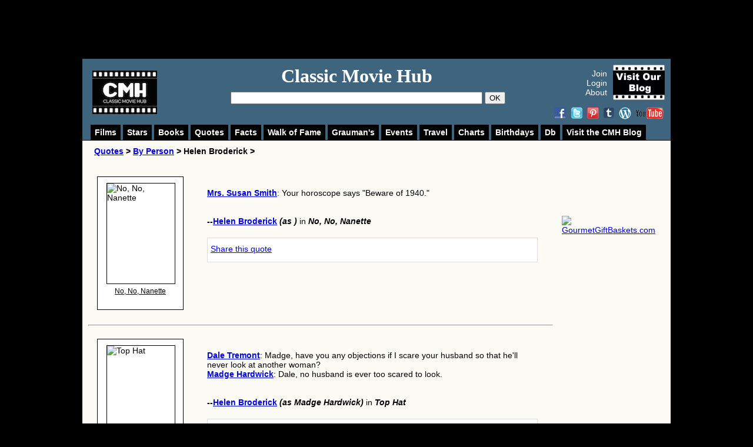

--- FILE ---
content_type: text/html; charset=UTF-8
request_url: https://www.classicmoviehub.com/quotes/star/helen-broderick/page/1/
body_size: 48761
content:






<?xml version="1.0" encoding="utf-8"?>

<!DOCTYPE html PUBLIC "-//W3C//DTD XHTML 1.0 Strict//EN" "http://www.w3.org/TR/xhtml1/DTD/xhtml1-strict.dtd">
<html xmlns:fb="http://ogp.me/ns/fb#">
  <head>
    
<title>Film Quotes by Helen Broderick (p1) : Classic Movie Hub (CMH)</title>

<script type="text/javascript">var c_url="%2Fquotes%2Fstar%2Fhelen-broderick%2Fpage%2F1%2F", _logged_in=false, enable_json_rating=false, enable_json_blog_rating=false;</script>
<!-- Google tag (gtag.js) -->
<script async src="https://www.googletagmanager.com/gtag/js?id=G-D38N2ZVQTE"></script>
<script>
  window.dataLayer = window.dataLayer || [];
  function gtag(){dataLayer.push(arguments);}
  gtag('js', new Date());

  gtag('config', 'G-D38N2ZVQTE');
</script>

<script type="text/javascript">
//alert("oops");

var deviceType="computer";

  var _gaq = _gaq || [];
  _gaq.push(['_setAccount', 'UA-27358402-1']);
  _gaq.push(['_trackPageview']);

  (function() {
    var ga = document.createElement('script'); ga.type = 'text/javascript'; ga.async = true;
    
   // ga.src = ('https:' == document.location.protocol ? 'https://ssl' : 'http://www') + '.google-analytics.com/ga.js';
   
   ga.src = ('https:' == document.location.protocol ? 'https://' : 'http://') + 'stats.g.doubleclick.net/dc.js';
    
    var s = document.getElementsByTagName('script')[0]; s.parentNode.insertBefore(ga, s);
  })();

</script>




<!-- Facebook Pixel Code -->
<script>
  !function(f,b,e,v,n,t,s)
  {if(f.fbq)return;n=f.fbq=function(){n.callMethod?
  n.callMethod.apply(n,arguments):n.queue.push(arguments)};
  if(!f._fbq)f._fbq=n;n.push=n;n.loaded=!0;n.version='2.0';
  n.queue=[];t=b.createElement(e);t.async=!0;
  t.src=v;s=b.getElementsByTagName(e)[0];
  s.parentNode.insertBefore(t,s)}(window, document,'script',
  'https://connect.facebook.net/en_US/fbevents.js');
  fbq('init', '1923882184600018');
  fbq('track', 'PageView');
</script>
<noscript><img height="1" width="1" style="display:none"
  src="https://www.facebook.com/tr?id=1923882184600018&ev=PageView&noscript=1"
/></noscript>
<!-- End Facebook Pixel Code -->




<base href="https://www.classicmoviehub.com/" />
    <meta http-equiv="content-type" content="text/html;charset=utf-8" />
    
    

<LINK REL="SHORTCUT ICON" HREF="/favicon.png">

<link href="/apple-touch-icon.png" rel="apple-touch-icon" />
<link href="/apple-touch-icon-76x76.png" rel="apple-touch-icon" sizes="76x76" />
<link href="/apple-touch-icon-120x120.png" rel="apple-touch-icon" sizes="120x120" />
<link href="/apple-touch-icon-152x152.png" rel="apple-touch-icon" sizes="152x152" />

<meta name="title" content="Film Quotes by Helen Broderick (p1) : Classic Movie Hub (CMH)"/>

<meta name="keywords" content="Film Quotes by Helen Broderick (p1)"/>

<meta name="description" content="Browse Memorable Film Quotes by Helen Broderick (p1) at Classic Movie Hub (CMH)."/>

<meta property="fb:app_id" content="207851312655126" />
<meta property="fb:admins" content="1082497677" />

<meta property="og:title" content="Film Quotes by Helen Broderick (p1) : Classic Movie Hub (CMH)"/>
    <meta property="og:type" content="article"/>
    <meta property="og:url" content="https://www.classicmoviehub.com/quotes/star/helen-broderick/page/1/"/>
    <meta property="og:image" content="https://www.classicmoviehub.com/images/thumbs/351.jpg"/>
    <meta property="og:site_name" content="Classic Movie Hub - CMH"/>
    <meta property="og:description"
          content="Browse Memorable Film Quotes by Helen Broderick (p1) at Classic Movie Hub (CMH)."/>    
    <link rel="stylesheet" href="https://www.classicmoviehub.com/styles/main.css" />        
    <script type="text/javascript" src="/scripts/prototype.js"></script>
    
	<style type="text/css">
.share_this{float:left;color:blue;text-decoration:underline;cursor:pointer;padding-top:5px}
.share_buttons{float:left;width:250px}
.ajax_share{background:#fff;width:550px;margin-left:0;height:30px;margin-top:20px;border:1px solid #ddd;padding:5px}
.already_shared{float:left;color:#000;text-decoration:none;padding-top:5px}
	</style>		
  
  </head>
    
	

<!--<script type="text/javascript" src="/scripts/lazierLoad.js"></script>-->

<style type="text/css" media="all">body{}</style>
<body > <!--  onload="loadNext()" for slideshow-->
	
	<div id="fb-root"></div>
<script>(function(d, s, id) {
  var js, fjs = d.getElementsByTagName(s)[0];
  if (d.getElementById(id)) return;
  js = d.createElement(s); js.id = id;
  js.src = "//connect.facebook.net/en_US/all.js#xfbml=1";
  fjs.parentNode.insertBefore(js, fjs);
}(document, 'script', 'facebook-jssdk'));</script>

	
	<div style="position:fixed;top:0;left:0;width:100%;min-height:1000px;z-index:0"></div>


<!-- 	<a href=""> -->



<!--removed the below div style AND removed some attributes in the css for shadow container so that leaderboard would not stick to top of page on the BIO AND FILM PAGES-->	

	
	<div style="position:fixed;top:0;left:0;height:100px;width:100%; z-index:3;"></div>
	
	
<!--removed the below div style AND removed some attributes in the css for shadow container so that leaderboard would not stick to top of page on the INDEX PAGE-->	
<!--
	<div style="position:fixed;top:0;left:0;height:100px;width:100%;z-index:4;">
	-->
	
	
	<div style="position:relative;width:975px;margin:5px auto;z-index:6">
	

	<div style="float:left;width:100px;height:90px; margin-left: 40px; margin-right:5px">


<!--	
	<a class="logo_link" href="http://www.classicmoviehub.com/" title="Classic Movie Hub (CMH)" alt="Classic Movie Hub (CMH)">
	
	<img src="/images/logo.jpg" border="0" title="Classic Movie Hub (CMH)" alt="Classic Movie Hub (CMH)" />
	
	</a>
	-->
	</div>
	
	
	<!-- leaderboard ad SEE home_page_ad_backup_mar_9_2015 doc for google ad code-->
	
	<div style="float:left;width:728px;height:90px;">
<!-- this is google ad goes BUT not 100 percent sure that it's mobile friendly version-->


<!-- google adsense ad for 2022 fixed leaderboard-->


<script async src="https://pagead2.googlesyndication.com/pagead/js/adsbygoogle.js?client=ca-pub-4376916892217453"
     crossorigin="anonymous"></script>
<!-- leaderboard_site_2022_fixed -->
<ins class="adsbygoogle"
     style="display:inline-block;width:728px;height:90px"
     data-ad-client="ca-pub-4376916892217453"
     data-ad-slot="9826275202"></ins>
<script>
     (adsbygoogle = window.adsbygoogle || []).push({});
</script>










<!--

<a href="https://gagecountyhistory.org/gage-county-classic-film-institute">
<img src="/images/promotions/Gage_County_Robert_Taylor_film_event_Aug 20-22.jpg" class="floatable_img" >
</a>


<a href="https://www.penguinrandomhouse.com/books/564213/fay-wray-and-robert-riskin-by-victoria-riskin/9781524747282/?ref=PRHBE9D5337AD&aid=36953&linkid=PRHBE9D5337AD">
<img src="/images/promotions/Riskin_FayWray_728x90v2.gif" class="floatable_img" >
</a>

-->

<!-- sovrn unit here-->

<!--
<script type="text/javascript" src="//ap.lijit.com/www/delivery/fpi.js?z=367724&u=classicmoviehub&width=728&height=90"></script>

-->

<!--end unit -->


<!-- this is end of where google ad goes-->




</div><!--ends ad div-->

<div class="clear"></div>
	</div>
	</div>
	
<!--	</a> -->
	
  <!-- <a href="" style="position:absolute;top:0; left:0;width:100%;min-height:1000px;display:block;"></a> -->
  
  	<div id="shadow_container">  
		<div id="container">
	
						<div id="logo">
			
						
			<div style="margin-top:10px;margin-left:12px" >
			
			



<div style="float:left;width:133px;height:90px; margin-left: 5px; margin-right:0px; margin-top: 10px;">
	
	<a class="logo_link" href="https://www.classicmoviehub.com/" title="Classic Movie Hub (CMH)" alt="Classic Movie Hub (CMH)">
	
	<img src="/images/Classic_Movie_Hub_FilmStrip_Bold-110.png" border="0" title="Classic Movie Hub (CMH)" alt="Classic Movie Hub (CMH)" />
	
	</a></div>
	


<!-- 

<div class="alignleft">  
<iframe src="https://rcm-na.amazon-adsystem.com/e/cm?t=classicmovi04-20&o=1&p=20&l=ur1&category=music&banner=0VB7CHQ6P5VWBG2VC6G2&f=ifr&linkID=DNGQ36LN3COVALFP" width="120" height="90" scrolling="no" border="0" marginwidth="0" style="border:none;max-width:800px;max-height:600px;" frameborder="0"></iframe>


</div>


-->


</div>






			

</div>	
			<!-- --closes header-->
						
						<div id="header">
				
			<div id="title_area">
			
						
			<h2 class="site_name"><a href="https://www.classicmoviehub.com/" style="text-decoration:none;color:#ffffff">Classic Movie Hub</a></h2>			
			<!--
<span class="motto white">Your Ticket to Everything Classic</span>
-->
<!-- was Your Classic Movie Community -->

			
					<div class="search_bar">
					<form id="search" name="frm" action="search.php" method="get">	
		<input type="text" name="q" id="q" AUTOCOMPLETE="off" value=""
					
					onclick=" if(this.value=='Find Classic Movies, Actors, Directors and More') this.value=''" onblur="if(this.value=='') this.value='Find Classic Movies, Actors, Directors and More'" />
					
					<button type="submit" name="submit" id="submit" >OK</button>
					<div class="clear"></div>
					<div id="div_auto" style="display:none"></div>
					</form>
					
				</div> <!--closes search_bar div-->
			
				
			</div> <!--closes title area-->
			
			
			
			<div id="sign_in_area">
			
			
			<div style="float:right">
	
	<!--		
		<a href="https://www.classicmoviehub.com/blog/"><img src="/CMHBlog2shadow.jpg" border="0" title="Classic Movie Hub Blog" alt="Classic Movie Hub Blog" width="120" height="60" /></a>
	
	-->
	
	
		<a href="https://www.classicmoviehub.com/blog/"><img src="https://www.classicmoviehub.com/images/Visit_Our_Blog_88x60px.jpg" border="0" title="Visit Classic Movie Hub Blog" alt="Visit Classic Movie Hub Blog" width="88" height="60" /></a>
		
		
	
	
			</div>	

			
			
			<div style="float:right" id="ajax_login_out" style="margin-top:5px"></div>
			 
						
			
			
			
			</div>  <!--closes sign in area-->
			
			
			
			
			
			<div class="smm_logos">
			
			<a href="https://www.facebook.com/pages/Classic-Movie-Hub/196277333745518#!/pages/Classic-Movie-Hub/196277333745518?sk=wall" class="fb2"></a>
			
			
			
			
			<a href="https://twitter.com/classicmoviehub" class="twitter2"></a>
			<a href="https://www.pinterest.com/classicmoviehub/" class="pinterest2"></a> 
			<a href="https://classicmoviehub.tumblr.com/" class="tumblr2"></a> 
			
			<a href="https://www.classicmoviehub.com/blog/" class="wordpress2"></a> 
			
			
			
			<a href="https://www.youtube.com/ClassicMovieHub" class="yt2"></a>
			
			
			
			
			</div> <!--closes smm area-->
			
			
			
		
			
			
			
				
			
			
			
			
			</div> <!--closes header-->
			<div class="clear"></div>
			
						<div id="navbar_one" style="display:none">
			
				<div class="button collapsable" id="menu_films">
				<a href="/films/genres"  >Films</a>
				
				<ul style="display:none" id="menu_films_" class="sub_menu">
				<li><a href="/films/genres">By Genres</a></li>
				<li><a href="/films/awards">By Awards</a></li>
				<li><a href="/films/topics">By Topics</a></li>
				<li><a href="/films/decades">By Decades</a></li>
				</ul>
				</div>
				
				<div class="button collapsable" id="menu_people"><a href="/actors"  >Stars</a>
				
				<ul style="display:none" id="menu_people_" class="sub_menu">
				<li><a href="/actors">Actors</a></li>
				<li><a href="/actresses">Actresses</a></li>
				<li><a href="/directors">Directors</a></li>
				<li><a href="/producers">Producers</a></li>
				</ul>
				</div>
				
				<div class="button collapsable" id="menu_books"><a href="/books-and-plays/all">Books</a>
				<ul style="display:none" id="menu_books_" class="sub_menu">
				<li><a href="/books-and-plays/all">All</a></li>
				<li><a href="/books-and-plays/novel">Books</a></li>
				<li><a href="/books-and-plays/short_story">Magazines</a></li>
				<li><a href="/books-and-plays/play">Plays</a></li>
				<li><a href="/books-and-plays/biography">Biographies</a></li>
				<li><a href="/books-and-plays/newspaper">Newspapers</a></li>
				<li><a href="/books-and-plays/other">Other</a></li>
				</ul>
				</div>
				
				<div class="button collapsable" id="menu_quotes"><a href="/quotes/topics">Quotes</a>
				<ul style="display:none" id="menu_quotes_" class="sub_menu">
				<li><a href="/quotes/topics">By Topic</a></li>
				<li><a href="/quotes/stars">By Person</a></li>
				<li><a href="/quotes/films">By Film</a></li>
				</ul>
				</div>
				
				
				<div class="button collapsable" id="menu_facts"><a href="/facts-and-trivia">Facts</a>
				<ul style="display:none" id="menu_facts_" class="sub_menu">
				
				<li><a href="/facts-and-trivia/stars">Facts By Person</a></li>
				<li><a href="/facts-and-trivia/films">Facts By Film</a></li>
				
		<li><a href="/facts-and-trivia/topic/astrological-signs/">Astrological Signs</a></li>	
		
		<li><a href="/facts-and-trivia/topic/birth-locations/">Birth Locations</a></li>	
		

		
		<li><a href="/facts-and-trivia/topic/death-locations">Death Locations</a></li>	
		
		
			
			
		<li><a href="/facts-and-trivia/topic/knighthood/">Knights & Dames</a></li>		
				
				<li><a href="/facts-and-trivia/topic/military/">Military Service</a></li>		
		<li><a href="/facts-and-trivia/topic/national-film-registry/">National Film Registry</a></li>	
		
		<li><a href="/facts-and-trivia/topic/radio-hall-of-fame/">Radio Hall of Fame</a></li>	
		
		<li><a href="/facts-and-trivia/topic/american-television-hall-of-fame/">TV Hall of Fame</a></li>	
		
				
		<li><a href="/facts-and-trivia/topics">More Topics</a></li>
		
				</ul>
				</div>
				
				
				
				
				<div class="button collapsable" id="menu_wof"><a href="/walk-of-fame/all">Walk of Fame</a>
				<ul style="display:none" id="menu_wof_" class="sub_menu">
				<li><a href="/walk-of-fame/all">All</a></li>
				<li><a href="/walk-of-fame/hollywood-blvd">Hollywood Blvd.</a></li>
				<li><a href="/walk-of-fame/vine-street">Vine St.</a></li>
				</ul>
				</div>
	
	
	<!--			
				<div class="button collapsable" id="menu_threads"><a href="/discussions/">Discussions</a>
				
				</div>
	-->
	
				
				
				<div class="button collapsable" id="menu_graumans"><a href="/graumans-chinese-theater/all/ceremony-date/page/1/">Grauman's</a>
				<ul style="display:none" id="menu_graumans_" class="sub_menu">
				<li><a href="/graumans-chinese-theater/all/ceremony-date/page/1/">All</a></li>
				<li><a href="/graumans-chinese-theater/actors/last-name/all/page/1/">Actors</a></li>
				<li><a href="/graumans-chinese-theater/actresses/last-name/all/page/1/">Actresses</a></li>
				<li><a href="/graumans-chinese-theater/directors/last-name/all/page/1/">Directors</a></li>
				<li><a href="/graumans-chinese-theater/producers/last-name/all/page/1/">Producers</a></li>
				</ul>
				</div>
				
				<div class="button collapsable" id="menu_events"><a href="/events">Events</a>
				<ul style="display:none" id="menu_events_" class="sub_menu">
				<li><a href="/events">All</a></li>
				
				<li><a href="/events/category/blogathons">Blogathons</a></li>
				
				<li><a href="/events/category/film-festivals">Film Festivals</a></li>
				
				<li><a href="/events/category/movies">Movies &amp; Screenings</a></li>
				
				<li><a href="/events/venue/fathom-events/page/1/">TCM/Fathom Events Movies</a></li>
				
				<li><a href="/events/category/tcm-party">TCM Party</a></li>
				
				<li><a href="/events/category/tours">Tours</a></li>
				
				<li><a href="/events/category/other">Other</a></li>
				</ul>
				</div>
				
				
				
				
					<div class="button collapsable" id="menu_travel"><a href="/travel-sites/all">Travel</a>
				<ul style="display:none" id="menu_travel_" class="sub_menu">
				<li><a href="/travel-sites/all">All</a></li>
				<li><a href="/travel-sites/home">Homes</a></li>
				<li><a href="/travel-sites/museum">Museums</a></li>
				<li><a href="/travel-sites/statue">Statues</a></li>
				<li><a href="/travel-sites/site">Sites</a></li>
				<li><a href="/travel-sites/studio">Studios</a></li>
				<li><a href="/travel-sites/other">Other</a></li>
				</ul>
				</div>
				
				
				
				
				
				
				
				
				<!--<ul style="display:none" id="menu_lists_" class="sub_menu">
				
				<div class="button collapsable" id="menu_lists"><a href="/tcm-schedule/">TCM</a>
				
				<li><a href="https://www.classicmoviehub.com/blog/category/contests-giveaways/">Contests &amp; Giveaways</a></li>
				
				<li><a href="/user/my/">Create Your Profile</a></li>
				
				<li><a href="https://www.classicmoviehub.com/events/">Events Calendar</a></li>
				<li><a href="https://www.classicmoviehub.com/events/submit-new-event">Events: Add Event</a></li>
				
				<li><a href="/lists">Lists: All</a></li>
				
				<li><a href="/lists/create-new-list">Lists: Create a List</a></li>
				<li><a href="/lists/my">Lists: My Lists</a></li>
				
				
				
				<li><a href="/charts">Fan Charts</a></li>
				
				<li><a href="/news/">News</a></li>
				<li><a href="/offers_and_promotions.php">Offers and Promotions</a></li>
				
				<li><a href="/films/genre/comedy/alpha/a/page/1/">Rate Films</a></li>
				<li><a href="/blog-hub">Rate Blog Posts</a></li>
				<li><a href="/lists">Search Birthday Database</a></li>
				<li><a href="/tcm-schedule">TCM Schedule</a></li>
				</ul>
				
				
				</div>-->
				
				
<!--				
				<div class="button collapsable" id="menu_bloghub"><a href="/blog-hub">BlogHub</a>
				<ul style="display:none" id="menu_bloghub_" class="sub_menu">
				
				<li><a href="/blog-hub">Browse Blog Posts</a></li>
				<li><a href="/blog-hub/submit">Submit Blog</a></li>
				<li><a href="/blog-hub/badges">Get a Badge!</a></li>
				</ul>
				</div>
-->				
			
			<div class="button collapsable" id="menu_charts"><a href="/charts">Charts</a>
				<ul style="display:none" id="menu_charts_" class="sub_menu">
				
				<li><a href="/charts">All Charts</a></li>
				
				<li><a href="/chart/best-all-time-classic-movies">Top 100 All Time Movies</a></li>
				
				
				<li><a href="/chart/genre/comedy">Top 100 Movies by Genre</a></li>
				<li><a href="/chart/decade/1920">Top 100 Movies by Decade</a></li>
				<li><a href="/chart/topic/animals">Top Movies by Topic</a></li>
				
				</ul>
				</div>	
				
				<div class="button collapsable" id="menu_birthdays"><a  id="nav_bar_birthdays" href="/database/today" >Birthdays</a>
				</div>
			
			<div class="button collapsable" id="menu_database"><a href="/database">Db</a>
				<ul style="display:none" id="menu_database_" class="sub_menu">
				<li><a href="/database/births/month">Birth Dates</a></li>
				<li><a href="/database/deaths/month">Death Dates</a></li>
				</ul>
				</div>	
				
				
				
				
				
				<div class="button collapsable" id="menu_blog"><a href="/blog">Visit the CMH Blog</a>
				
				</div>
				
				
				
						
			</div> 
			
			<script type="text/javascript">
			if(deviceType=="computer")
			$("navbar_one").show()
			//alert("here");
			//create  a new date object
			var global_js_months = {"Jan":"january", "Feb":"february", "Mar":"march", "Apr":"april", "May":"may", "Jun":"june", "Jul":"july", "Aug":"august", "Sep":"september", "Oct":"october", "Nov":"november", "Dec":"december"};
			
			var global_js_months_index = ["january", "february", "march", "april", "may", "june", "july", "august", "september", "october", "november", "december"];
			
			var today=new Date().toString().split(" ");		
			
			var today_=new Date();
			
			
			var current_month=today_.getMonth();
			var current_date= today_.getDate();
			
			//console.log(today);
			
			var today_date=today[2].replace(/^0/g, '');
			$("nav_bar_birthdays").href="/database/births/month/"+global_js_months_index[current_month]+"-"+current_date;
			
			$$("div.collapsable").each(function(k)
			{
			
			k.observe("mouseover", function(e)
			{
			$(k.id+"_").show();
			//k.addClassName("hovered");
			
			var link_k=k.down('a', 0);
			link_k.addClassName("hovered");
			});
			
			k.observe("mouseout", function(e)
			{
			//$(k.id+"_").show();
			$$("ul.sub_menu").each(function(l){l.hide()});
			
			var link_k=k.down('a', 0);
			link_k.removeClassName("hovered");
			});
			
			});
			
			$$("div.menu_trigger").each(function(k)
			{
			k.observe("click",function(){
			$("navbar_one").toggle()
			});
			});
			</script>			<!--<div class="clear"></div>	-->
			
								
			<div id="main">
			
							
				<!--<div id="main_area">
				-->
				
				<div id="main_area_new_right_col">
				
				
							

<!-- WHY DOES BREADCRUMB GO AFTER THE GET SECTION in the main section, shouldn't it go before??? -->
<div id="breadcrumb_right_col"><a href="/quotes">Quotes</a> &gt; <a href="/quotes/stars">By Person</a> &gt; Helen Broderick &gt;
				
								
<!--					

<div id="breadcrumb_right">
<ul class="breadcrumb_filters"><li><a href="/quotes/topics/">By Topic</a></li><li>By Stars</li><li><a href="/quotes/films/">By Film</a></li></ul>
<input type="hidden" id="url_current_for_sorting" value="/quotes/stars">

<br/></div><div id="breadcrumb_right_sorters"><ul  class="breadcrumb_filters">
<li>
By First Name

<select class="segmenter" id="_164_"><option value="%2Ffirst-name%2Fall%2F" class="all"  selected="selected">All</option><option value="%2Ffirst-name%2Fa%2F" class="a">A</option><option value="%2Ffirst-name%2Fb%2F" class="b">B</option><option value="%2Ffirst-name%2Fc%2F" class="c">C</option><option value="%2Ffirst-name%2Fd%2F" class="d">D</option><option value="%2Ffirst-name%2Fe%2F" class="e">E</option><option value="%2Ffirst-name%2Ff%2F" class="f">F</option><option value="%2Ffirst-name%2Fg%2F" class="g">G</option><option value="%2Ffirst-name%2Fh%2F" class="h">H</option><option value="%2Ffirst-name%2Fi%2F" class="i">I</option><option value="%2Ffirst-name%2Fj%2F" class="j">J</option><option value="%2Ffirst-name%2Fk%2F" class="k">K</option><option value="%2Ffirst-name%2Fl%2F" class="l">L</option><option value="%2Ffirst-name%2Fm%2F" class="m">M</option><option value="%2Ffirst-name%2Fn%2F" class="n">N</option><option value="%2Ffirst-name%2Fo%2F" class="o">O</option><option value="%2Ffirst-name%2Fp%2F" class="p">P</option><option value="%2Ffirst-name%2Fq%2F" class="q">Q</option><option value="%2Ffirst-name%2Fr%2F" class="r">R</option><option value="%2Ffirst-name%2Fs%2F" class="s">S</option><option value="%2Ffirst-name%2Ft%2F" class="t">T</option><option value="%2Ffirst-name%2Fu%2F" class="u">U</option><option value="%2Ffirst-name%2Fv%2F" class="v">V</option><option value="%2Ffirst-name%2Fw%2F" class="w">W</option><option value="%2Ffirst-name%2Fx%2F" class="x">X</option><option value="%2Ffirst-name%2Fy%2F" class="y">Y</option><option value="%2Ffirst-name%2Fz%2F" class="z">Z</option></select>
</li>
<li>
By Last Name
<select class="segmenter" id="_638_"><option value="%2Flast-name%2Fall%2F" class="all"  selected="selected">All</option><option selected="selected" value="%2Flast-name%2Fa%2F">A</option><option value="%2Flast-name%2Fb%2F" class="b">B</option><option value="%2Flast-name%2Fc%2F" class="c">C</option><option value="%2Flast-name%2Fd%2F" class="d">D</option><option value="%2Flast-name%2Fe%2F" class="e">E</option><option value="%2Flast-name%2Ff%2F" class="f">F</option><option value="%2Flast-name%2Fg%2F" class="g">G</option><option value="%2Flast-name%2Fh%2F" class="h">H</option><option value="%2Flast-name%2Fi%2F" class="i">I</option><option value="%2Flast-name%2Fj%2F" class="j">J</option><option value="%2Flast-name%2Fk%2F" class="k">K</option><option value="%2Flast-name%2Fl%2F" class="l">L</option><option value="%2Flast-name%2Fm%2F" class="m">M</option><option value="%2Flast-name%2Fn%2F" class="n">N</option><option value="%2Flast-name%2Fo%2F" class="o">O</option><option value="%2Flast-name%2Fp%2F" class="p">P</option><option value="%2Flast-name%2Fq%2F" class="q">Q</option><option value="%2Flast-name%2Fr%2F" class="r">R</option><option value="%2Flast-name%2Fs%2F" class="s">S</option><option value="%2Flast-name%2Ft%2F" class="t">T</option><option value="%2Flast-name%2Fu%2F" class="u">U</option><option value="%2Flast-name%2Fv%2F" class="v">V</option><option value="%2Flast-name%2Fw%2F" class="w">W</option><option value="%2Flast-name%2Fx%2F" class="x">X</option><option value="%2Flast-name%2Fy%2F" class="y">Y</option><option value="%2Flast-name%2Fz%2F" class="z">Z</option></select>
</li>
</ul>
</div></div>
					
-->	
	
			</div>  <!--closed breadcrumb-->
				<!--<div class="clear"> </div> closed breadcrumb-->
				
			<br />
			<br />
				<p></p>
			
			<div class="quote_wrapper" id="__44871"><div class="thumb" commonality="44871" > 
				
						<img src="http://img-assets.classicmoviehub.com/images/films/28797.jpg" border="0" title="No, No, Nanette" width="115"  alt="No, No, Nanette" class="bio_picture 44871" align="left" id="th_0"/>
						
						<div class="stats 44871" id="stats_0" style="display:none"><br/><br/>Year: 1940<br/><br>Director: Herbert Wilcox</div>
						
						<h4><a href="/film/no-no-nanette-1940">No, No, Nanette</a></h4>
						</div>
						<div style="float:left;width:535px;margin:10px 20px;padding:20px">

<b><a href="bio.php?person_id=351">Mrs. Susan Smith</a></b>:
Your horoscope says &#x22;Beware of 1940.&#x22;
<br />


<br/> <br/><b>--<a href="bio/helen-broderick">Helen Broderick</a> <i>(as )</i></b> in <b><i>No, No, Nanette</i></b><div class="clear"></div><div class="ajax_share">
						
						<div class="share_this" for="44871" query="title=Quote+from+Helen+Broderick&images=http%3A%2F%2Fimg-assets.classicmoviehub.com%2Fimages%2Ffilms%2F28797.jpg&current_url=http%3A%2F%2Fwww.classicmoviehub.com%2Fquotes%2Fstar%2Fhelen-broderick%2Fpage%2F1%2F&summary=%0A%0AMrs.+Susan+Smith%3A%0AYour+horoscope+says+%26%23x22%3BBeware+of+1940.%26%23x22%3B%0A%0A%0A%0A&pinterest_description=Film+Quotes+by+Helen+Broderick+%28p1%29+%3A++%0A%0AMrs.+Susan+Smith%3A%0AYour+horoscope+says+%26%23x22%3BBeware+of+1940.%26%23x22%3B%0A%0A%0A%0A+...">Share this quote </div>
						<div class="share_buttons" id="share_this_44871" style="display:none"></div>
						
						</div></div><div class="clear"></div></div>
						
						
						
						<hr class="thick_separator padded_content" />
						<div class="quote_wrapper" id="__10920"><div class="thumb" commonality="10920" > 
				
						<img src="http://img-assets.classicmoviehub.com/images/films/34.jpg" border="0" title="Top Hat" width="115"  alt="Top Hat" class="bio_picture 10920" align="left" id="th_1"/>
						
						<div class="stats 10920" id="stats_1" style="display:none"><br/><br/>Year: 1935<br/><br>Director: Mark Sandrich</div>
						
						<h4><a href="/film/top-hat-1935">Top Hat</a></h4>
						</div>
						<div style="float:left;width:535px;margin:10px 20px;padding:20px">
<b><a href="bio.php?person_id=16">Dale Tremont</a></b>:
Madge, have you any objections if I scare your husband so that he&#x27;ll never look at another woman? 
<br />

<b><a href="bio.php?person_id=351">Madge Hardwick</a></b>:
Dale, no husband is ever too scared to look.
<br />


<br/> <br/><b>--<a href="bio/helen-broderick">Helen Broderick</a> <i>(as Madge Hardwick)</i></b> in <b><i>Top Hat</i></b><div class="clear"></div><div class="ajax_share">
						
						<div class="share_this" for="10920" query="title=Quote+from+Helen+Broderick&images=http%3A%2F%2Fimg-assets.classicmoviehub.com%2Fimages%2Ffilms%2F34.jpg&current_url=http%3A%2F%2Fwww.classicmoviehub.com%2Fquotes%2Fstar%2Fhelen-broderick%2Fpage%2F1%2F&summary=%0D%0ADale+Tremont%3A%0D%0AMadge%2C+have+you+any+objections+if+I+scare+your+husband+so+that+he%26%23x27%3Bll+never+look+at+another+woman%3F+%0D%0A%0D%0A%0D%0AMadge+Hardwick%3A%0D%0ADale%2C+no+husband+is+ever+too+scared+to+look.%0D%0A%0D%0A%0D%0A%0D%0A&pinterest_description=Film+Quotes+by+Helen+Broderick+%28p1%29+%3A++%0D%0ADale+Tremont%3A%0D%0AMadge%2C+have+you+any+objections+if+I+scare+your+husband+so+that+he%26%23x27%3Bll+never+look+at+another+woman%3F+%0D%0A%0D%0A%0D%0AMadge+Hardwick%3A%0D%0ADale%2C+no+husband+is+ever+too+scared+to+look.%0D%0A%0D%0A%0D%0A%0D%0A+...">Share this quote </div>
						<div class="share_buttons" id="share_this_10920" style="display:none"></div>
						
						</div></div><div class="clear"></div></div>
						
						
						
						<hr class="thick_separator padded_content" />
						<div class="quote_wrapper" id="__10932"><div class="thumb" commonality="10932" > 
				
						<img src="http://img-assets.classicmoviehub.com/images/films/35.jpg" border="0" title="Swing Time" width="115"  alt="Swing Time" class="bio_picture 10932" align="left" id="th_2"/>
						
						<div class="stats 10932" id="stats_2" style="display:none"><br/><br/>Year: 1936<br/><br>Director: George Stevens</div>
						
						<h4><a href="/film/swing-time-1936">Swing Time</a></h4>
						</div>
						<div style="float:left;width:535px;margin:10px 20px;padding:20px">
<b><a href="bio.php?person_id=351">Mabel Anderson</a></b>:
[<i class="fine">after having just been hit in the face with a snowball</i>] You know, snow tastes just as bad as water.
<br />


<br/> <br/><b>--<a href="bio/helen-broderick">Helen Broderick</a> <i>(as Mabel Anderson)</i></b> in <b><i>Swing Time</i></b><div class="clear"></div><div class="ajax_share">
						
						<div class="share_this" for="10932" query="title=Quote+from+Helen+Broderick&images=http%3A%2F%2Fimg-assets.classicmoviehub.com%2Fimages%2Ffilms%2F35.jpg&current_url=http%3A%2F%2Fwww.classicmoviehub.com%2Fquotes%2Fstar%2Fhelen-broderick%2Fpage%2F1%2F&summary=%0D%0AMabel+Anderson%3A%0D%0A%5Bafter+having+just+been+hit+in+the+face+with+a+snowball%5D+You+know%2C+snow+tastes+just+as+bad+as+water.%0D%0A%0D%0A%0D%0A%0D%0A&pinterest_description=Film+Quotes+by+Helen+Broderick+%28p1%29+%3A++%0D%0AMabel+Anderson%3A%0D%0A%5Bafter+having+just+been+hit+in+the+face+with+a+snowball%5D+You+know%2C+snow+tastes+just+as+bad+as+water.%0D%0A%0D%0A%0D%0A%0D%0A+...">Share this quote </div>
						<div class="share_buttons" id="share_this_10932" style="display:none"></div>
						
						</div></div><div class="clear"></div></div>
						
						
						
						<hr class="thick_separator padded_content" />
						<div class="quote_wrapper" id="__10931"><div class="thumb" commonality="10931" > 
				
						<img src="http://img-assets.classicmoviehub.com/images/films/35.jpg" border="0" title="Swing Time" width="115"  alt="Swing Time" class="bio_picture 10931" align="left" id="th_3"/>
						
						<div class="stats 10931" id="stats_3" style="display:none"><br/><br/>Year: 1936<br/><br>Director: George Stevens</div>
						
						<h4><a href="/film/swing-time-1936">Swing Time</a></h4>
						</div>
						<div style="float:left;width:535px;margin:10px 20px;padding:20px">
<b><a href="bio.php?person_id=351">Mabel Anderson</a></b>:
[<i class="fine">Mable thinks she&#x27;s talking to Pop and turns to a young lady sitting at one of the tables</i>] Oh, listen girlie! Don&#x27;t worry about me. I always talk to myself... you see, I&#x27;m my own grandmother and I have to keep the old girl interested!
<br />


<br/> <br/><b>--<a href="bio/helen-broderick">Helen Broderick</a> <i>(as Mabel Anderson)</i></b> in <b><i>Swing Time</i></b><div class="clear"></div><div class="ajax_share">
						
						<div class="share_this" for="10931" query="title=Quote+from+Helen+Broderick&images=http%3A%2F%2Fimg-assets.classicmoviehub.com%2Fimages%2Ffilms%2F35.jpg&current_url=http%3A%2F%2Fwww.classicmoviehub.com%2Fquotes%2Fstar%2Fhelen-broderick%2Fpage%2F1%2F&summary=%0D%0AMabel+Anderson%3A%0D%0A%5BMable+thinks+she%26%23x27%3Bs+talking+to+Pop+and+turns+to+a+young+lady+sitting+at+one+of+the+tables%5D+Oh%2C+listen+girlie%21+Don%26%23x27%3Bt+worry+about+me.+I+always+talk+to+myself...+you+see%2C+I%26%23x27%3Bm+my+own+grandmother+and+I+have+to+keep+the+old+girl+interested%21%0D%0A%0D%0A%0D%0A%0D%0A&pinterest_description=Film+Quotes+by+Helen+Broderick+%28p1%29+%3A++%0D%0AMabel+Anderson%3A%0D%0A%5BMable+thinks+she%26%23x27%3Bs+talking+to+Pop+and+turns+to+a+young+lady+sitting+at+one+of+the+tables%5D+Oh%2C+listen+girlie%21+Don%26%23x27%3Bt+worry+about+me.+I+always+talk+to+myself...+you+see%2C+I%26%23x27%3Bm+my+own+grandmother+and+I+have+to+keep+the+old+girl+interested%21%0D%0A%0D%0A%0D%0A%0D%0A+...">Share this quote </div>
						<div class="share_buttons" id="share_this_10931" style="display:none"></div>
						
						</div></div><div class="clear"></div></div>
						
						
						
						<hr class="thick_separator padded_content" />
						<div class="quote_wrapper" id="__10933"><div class="thumb" commonality="10933" > 
				
						<img src="http://img-assets.classicmoviehub.com/images/films/35.jpg" border="0" title="Swing Time" width="115"  alt="Swing Time" class="bio_picture 10933" align="left" id="th_4"/>
						
						<div class="stats 10933" id="stats_4" style="display:none"><br/><br/>Year: 1936<br/><br>Director: George Stevens</div>
						
						<h4><a href="/film/swing-time-1936">Swing Time</a></h4>
						</div>
						<div style="float:left;width:535px;margin:10px 20px;padding:20px">
<b><a href="bio.php?person_id=351">Mabel Anderson</a></b>:
Beautiful, isn&#x27;t it? 
<br />

<b><a href="bio.php?person_id=435">Everett &#x27;Pop&#x27; Cardetti</a></b>:
What is? 
<br />

<b><a href="bio.php?person_id=351">Mabel Anderson</a></b>:
The music. 
<br />

<b><a href="bio.php?person_id=435">Everett &#x27;Pop&#x27; Cardetti</a></b>:
What music? 
<br />

<b><a href="bio.php?person_id=351">Mabel Anderson</a></b>:
The music they&#x27;re playing. 
<br />

<b><a href="bio.php?person_id=435">Everett &#x27;Pop&#x27; Cardetti</a></b>:
Oh, yeah. 
<br />
[<i class="fine">pause</i>] 
<br />

<b><a href="bio.php?person_id=435">Everett &#x27;Pop&#x27; Cardetti</a></b>:
What made you think of it? 
<br />

<b><a href="bio.php?person_id=351">Mabel Anderson</a></b>:
Think of what? 
<br />

<b><a href="bio.php?person_id=435">Everett &#x27;Pop&#x27; Cardetti</a></b>:
The music. 
<br />

<b><a href="bio.php?person_id=351">Mabel Anderson</a></b>:
[<i class="fine">said sarcastically</i>] Oh, I don&#x27;t know; my mind was wandering, I guess.
<br />


<br/> <br/><b>--<a href="bio/helen-broderick">Helen Broderick</a> <i>(as Mabel Anderson)</i></b> in <b><i>Swing Time</i></b><div class="clear"></div><div class="ajax_share">
						
						<div class="share_this" for="10933" query="title=Quote+from+Helen+Broderick&images=http%3A%2F%2Fimg-assets.classicmoviehub.com%2Fimages%2Ffilms%2F35.jpg&current_url=http%3A%2F%2Fwww.classicmoviehub.com%2Fquotes%2Fstar%2Fhelen-broderick%2Fpage%2F1%2F&summary=%0D%0AMabel+Anderson%3A%0D%0ABeautiful%2C+isn%26%23x27%3Bt+it%3F+%0D%0A%0D%0A%0D%0AEverett+%26%23x27%3BPop%26%23x27%3B+Cardetti%3A%0D%0AWhat+is%3F+%0D%0A%0D%0A%0D%0AMabel+Anderson%3A%0D%0AThe+music.+%0D%0A%0D%0A%0D%0AEverett+%26%23x27%3BPop%26%23x27%3B+Cardetti%3A%0D%0AWhat+music%3F+%0D%0A%0D%0A%0D%0AMabel+Anderson%3A%0D%0AThe+music+they%26%23x27%3Bre+playing.+%0D%0A%0D%0A%0D%0AEverett+%26%23x27%3BPop%26%23x27%3B+Cardetti%3A%0D%0AOh%2C+yeah.+%0D%0A%0D%0A%5Bpause%5D+%0D%0A%0D%0A%0D%0AEverett+%26%23x27%3BPop%26%23x27%3B+Cardetti%3A%0D%0AWhat+made+you+think+of+it%3F+%0D%0A%0D%0A%0D%0AMabel+Anderson%3A%0D%0AThink+of+&pinterest_description=Film+Quotes+by+Helen+Broderick+%28p1%29+%3A++%0D%0AMabel+Anderson%3A%0D%0ABeautiful%2C+isn%26%23x27%3Bt+it%3F+%0D%0A%0D%0A%0D%0AEverett+%26%23x27%3BPop%26%23x27%3B+Cardetti%3A%0D%0AWhat+is%3F+%0D%0A%0D%0A%0D%0AMabel+Anderson%3A%0D%0AThe+music.+%0D%0A%0D%0A%0D%0AEverett+%26%23x27%3BPop%26%23x27%3B+Cardetti%3A%0D%0AWhat+music%3F+%0D%0A%0D%0A%0D%0AMabel+Anderson%3A%0D%0AThe+music+they%26%23x27%3Bre+playing.+%0D%0A%0D%0A%0D%0AEverett+%26%23x27%3BPop%26%23x27%3B+Cardetti%3A%0D%0AOh%2C+yeah.+%0D%0A%0D%0A%5Bpause%5D+%0D%0A%0D%0A%0D%0AEverett+%26%23x27%3BPop%26%23x27%3B+Cardetti%3A%0D%0AWhat+made+you+think+of+it%3F+%0D%0A%0D%0A%0D%0AMabel+Anderson%3A%0D%0AThink+of++...">Share this quote </div>
						<div class="share_buttons" id="share_this_10933" style="display:none"></div>
						
						</div></div><div class="clear"></div></div>
						
						
						
						<hr class="thick_separator padded_content" />
						<div style="width:728px;padding-top: 10px; margin:5px auto">
				
				<!--sovrn-->
				<!--quotes_horizontal-->
				

<script type="text/javascript" src="//ap.lijit.com/www/delivery/fpi.js?z=387950&u=classicmoviehub&width=728&height=90"></script>





</div>

<hr class="thick_separator padded_content" /><div class="quote_wrapper" id="__10922"><div class="thumb" commonality="10922" > 
				
						<img src="http://img-assets.classicmoviehub.com/images/films/34.jpg" border="0" title="Top Hat" width="115"  alt="Top Hat" class="bio_picture 10922" align="left" id="th_5"/>
						
						<div class="stats 10922" id="stats_5" style="display:none"><br/><br/>Year: 1935<br/><br>Director: Mark Sandrich</div>
						
						<h4><a href="/film/top-hat-1935">Top Hat</a></h4>
						</div>
						<div style="float:left;width:535px;margin:10px 20px;padding:20px">
<b><a href="bio.php?person_id=351">Madge Hardwick</a></b>:
My dear, when you&#x27;re as old as I am, you take your men as you find them --- if you can find them!
<br />


<br/> <br/><b>--<a href="bio/helen-broderick">Helen Broderick</a> <i>(as Madge Hardwick)</i></b> in <b><i>Top Hat</i></b><div class="clear"></div><div class="ajax_share">
						
						<div class="share_this" for="10922" query="title=Quote+from+Helen+Broderick&images=http%3A%2F%2Fimg-assets.classicmoviehub.com%2Fimages%2Ffilms%2F34.jpg&current_url=http%3A%2F%2Fwww.classicmoviehub.com%2Fquotes%2Fstar%2Fhelen-broderick%2Fpage%2F1%2F&summary=%0D%0AMadge+Hardwick%3A%0D%0AMy+dear%2C+when+you%26%23x27%3Bre+as+old+as+I+am%2C+you+take+your+men+as+you+find+them+---+if+you+can+find+them%21%0D%0A%0D%0A%0D%0A%0D%0A&pinterest_description=Film+Quotes+by+Helen+Broderick+%28p1%29+%3A++%0D%0AMadge+Hardwick%3A%0D%0AMy+dear%2C+when+you%26%23x27%3Bre+as+old+as+I+am%2C+you+take+your+men+as+you+find+them+---+if+you+can+find+them%21%0D%0A%0D%0A%0D%0A%0D%0A+...">Share this quote </div>
						<div class="share_buttons" id="share_this_10922" style="display:none"></div>
						
						</div></div><div class="clear"></div></div>
						
						
						
						<hr class="thick_separator padded_content" />
						<div class="quote_wrapper" id="__714"><div class="thumb" commonality="714" > 
				
						<img src="http://img-assets.classicmoviehub.com/images/films/34.jpg" border="0" title="Top Hat" width="115"  alt="Top Hat" class="bio_picture 714" align="left" id="th_6"/>
						
						<div class="stats 714" id="stats_6" style="display:none"><br/><br/>Year: 1935<br/><br>Director: Mark Sandrich</div>
						
						<h4><a href="/film/top-hat-1935">Top Hat</a></h4>
						</div>
						<div style="float:left;width:535px;margin:10px 20px;padding:20px"><b><a href="bio.php?person_id=351">Madge Hardwick</a></b>: Here or there, as long as you remain a spinster, you're fair game for any philandering male.  What you really should have is a husband you can call your own.<br/><br/> <br/><b>--<a href="bio/helen-broderick">Helen Broderick</a> <i>(as Madge Hardwick)</i></b> in <b><i>Top Hat</i></b><div class="clear"></div><div class="ajax_share">
						
						<div class="share_this" for="714" query="title=Quote+from+Helen+Broderick&images=http%3A%2F%2Fimg-assets.classicmoviehub.com%2Fimages%2Ffilms%2F34.jpg&current_url=http%3A%2F%2Fwww.classicmoviehub.com%2Fquotes%2Fstar%2Fhelen-broderick%2Fpage%2F1%2F&summary=Madge+Hardwick%3A+Here+or+there%2C+as+long+as+you+remain+a+spinster%2C+you%27re+fair+game+for+any+philandering+male.++What+you+really+should+have+is+a+husband+you+can+call+your+own.&pinterest_description=Film+Quotes+by+Helen+Broderick+%28p1%29+%3A++Madge+Hardwick%3A+Here+or+there%2C+as+long+as+you+remain+a+spinster%2C+you%27re+fair+game+for+any+philandering+male.++What+you+really+should+have+is+a+husband+you+can+call+your+own.+...">Share this quote </div>
						<div class="share_buttons" id="share_this_714" style="display:none"></div>
						
						</div></div><div class="clear"></div></div>
						
						
						
						<hr class="thick_separator padded_content" />
						<div class="quote_wrapper" id="__68"><div class="thumb" commonality="68" > 
				
						<img src="http://img-assets.classicmoviehub.com/images/films/34.jpg" border="0" title="Top Hat" width="115"  alt="Top Hat" class="bio_picture 68" align="left" id="th_7"/>
						
						<div class="stats 68" id="stats_7" style="display:none"><br/><br/>Year: 1935<br/><br>Director: Mark Sandrich</div>
						
						<h4><a href="/film/top-hat-1935">Top Hat</a></h4>
						</div>
						<div style="float:left;width:535px;margin:10px 20px;padding:20px"><b><a href="bio.php?person_id=351">Madge Hardwick</a></b>: In spite of the fact that all men are, er, male, there's no feeling so secure as having a good reliable husband.<br/><br/> <br/><b>--<a href="bio/helen-broderick">Helen Broderick</a> <i>(as Madge Hardwick)</i></b> in <b><i>Top Hat</i></b><div class="clear"></div><div class="ajax_share">
						
						<div class="share_this" for="68" query="title=Quote+from+Helen+Broderick&images=http%3A%2F%2Fimg-assets.classicmoviehub.com%2Fimages%2Ffilms%2F34.jpg&current_url=http%3A%2F%2Fwww.classicmoviehub.com%2Fquotes%2Fstar%2Fhelen-broderick%2Fpage%2F1%2F&summary=Madge+Hardwick%3A+In+spite+of+the+fact+that+all+men+are%2C+er%2C+male%2C+there%27s+no+feeling+so+secure+as+having+a+good+reliable+husband.&pinterest_description=Film+Quotes+by+Helen+Broderick+%28p1%29+%3A++Madge+Hardwick%3A+In+spite+of+the+fact+that+all+men+are%2C+er%2C+male%2C+there%27s+no+feeling+so+secure+as+having+a+good+reliable+husband.+...">Share this quote </div>
						<div class="share_buttons" id="share_this_68" style="display:none"></div>
						
						</div></div><div class="clear"></div></div>
						
						
						
						<hr class="thick_separator padded_content" />
						<div class="quote_wrapper" id="__71"><div class="thumb" commonality="71" > 
				
						<img src="http://img-assets.classicmoviehub.com/images/films/34.jpg" border="0" title="Top Hat" width="115"  alt="Top Hat" class="bio_picture 71" align="left" id="th_8"/>
						
						<div class="stats 71" id="stats_8" style="display:none"><br/><br/>Year: 1935<br/><br>Director: Mark Sandrich</div>
						
						<h4><a href="/film/top-hat-1935">Top Hat</a></h4>
						</div>
						<div style="float:left;width:535px;margin:10px 20px;padding:20px"><b><a href="bio.php?person_id=351">Madge Hardwick</a></b>: Well, if that's your story Horace, you stick to it.<br/><br/> <br/><b>--<a href="bio/helen-broderick">Helen Broderick</a> <i>(as Madge Hardwick)</i></b> in <b><i>Top Hat</i></b><div class="clear"></div><div class="ajax_share">
						
						<div class="share_this" for="71" query="title=Quote+from+Helen+Broderick&images=http%3A%2F%2Fimg-assets.classicmoviehub.com%2Fimages%2Ffilms%2F34.jpg&current_url=http%3A%2F%2Fwww.classicmoviehub.com%2Fquotes%2Fstar%2Fhelen-broderick%2Fpage%2F1%2F&summary=Madge+Hardwick%3A+Well%2C+if+that%27s+your+story+Horace%2C+you+stick+to+it.&pinterest_description=Film+Quotes+by+Helen+Broderick+%28p1%29+%3A++Madge+Hardwick%3A+Well%2C+if+that%27s+your+story+Horace%2C+you+stick+to+it.+...">Share this quote </div>
						<div class="share_buttons" id="share_this_71" style="display:none"></div>
						
						</div></div><div class="clear"></div></div>
						
						
						
						<hr class="thick_separator padded_content" />
						
			
			<p></p>
			</div> <!--closes main div-->
			
						<div id="right_col" class="col">
			
			<!-- has 2 google skyscrapers plus one set of google link ads -->
						
			<!--<div id="purchase_dvd"></div>
			-->
			
			<div class=right_col_ad_space>
			
			
			<div class="right_ad">
			
			<!--sovrn-->
			<!-- skyscraper2 -->
			
<script type="text/javascript" src="//ap.lijit.com/www/delivery/fpi.js?z=387911&u=classicmoviehub&width=160&height=600"></script>



</div>

<div class="right_ad">

<script async src="//pagead2.googlesyndication.com/pagead/js/adsbygoogle.js"></script>
<!-- Link_Units_quotes_160x90 -->
<ins class="adsbygoogle"
     style="display:inline-block;width:160px;height:90px"
     data-ad-client="ca-pub-4376916892217453"
     data-ad-slot="6837942975"></ins>
<script>
(adsbygoogle = window.adsbygoogle || []).push({});
</script>

</div>

<div class="right_ad">

<!--the linkshare rotating wide skyscraper -->
                        <a href="http://click.linksynergy.com/fs-bin/click?id=A3bk5n2DNwI&subid=0"><IMG alt="GourmetGiftBaskets.com" border="0"   width="160" height="600" src="http://ad.linksynergy.com/fs-bin/show?id=A3bk5n2DNwI&bids=205352.10000439+205352.10000445+209195.10001465+141003.10000219+141003.10000604+269809.10000135+239662.935+177510.10000101+190366.10000014+227962.10000103+193025.10000033+193025.10000002+193025.10000447&gridnum=9&subid=0"></a>						


			</div>
			
			<br/>
			
			</div><!--closes right col ad space-->
			
			
			
			
			</div> <!--closes right col-->			<!--	
			
				<div class="clear"></div>
			-->
			
				</div><!--closes main-->
			
			
				
	<script type="text/javascript">
      window.___gcfg = {
        lang: 'en-US'
      };

      (function() {
        var po = document.createElement('script'); po.type = 'text/javascript'; po.async = true;
        po.src = 'https://apis.google.com/js/plusone.js';
        var s = document.getElementsByTagName('script')[0]; s.parentNode.insertBefore(po, s);
      })();
    </script>
    
	<div class="clear"></div>
	
	
	
	<div id="footer">
		
	<div id="footer_container">


	<a href="https://www.classicmoviehub.com/blog/about-2/">About</a> | 
	<a href="https://www.classicmoviehub.com/blog/advertise/">Advertise</a> | 
	<a href="https://www.classicmoviehub.com/blog/privacy-policy/">Privacy Policy</a> | 
	<a href="https://www.classicmoviehub.com/blog/affiliate-disclosure/">Affiliate Disclosure</a> | 
	<a href="https://www.classicmoviehub.com/blog/terms-and-conditions/">Terms and Conditions</a> | 
	<a href="https://www.classicmoviehub.com/blog/contact/">Contact</a>
	<!--old-->
	<!-- 
	<a href="http://www.classicmoviehub.com/press.php">Submit Press</a> &nbsp;&nbsp;&nbsp;&nbsp;&nbsp;
	<a href="http://www.classicmoviehub.com/contribute.php">Contribute</a> &nbsp;&nbsp;&nbsp;&nbsp;&nbsp;
	<a href="http://www.classicmoviehub.com/venues.php">Movie Theaters, Museums and Events</a>
	-->
	
	
	</div>
	
	
	<div class="clear"></div>
	
	<div id="legal_lines">Classic Movie Hub. Copyright &copy; 2011 - 2025.  All Rights Reserved.</div>
	
	</div> <!--closes footer-->
	
	<!-- TEMP: disable column height sync while debugging
	
	<script type="text/javascript">
	
	// get the height of main and force left_col to the same height
	
	var height=$("main").getStyle("height");//.split("px")[0];
	
	
	//alert(height);
	
	//$("left_col").style.height=height;//,  backgroundColor: '#900'});
	
	$$(".col").each(function(k){k.style.height=height;});
	
	</script>
	-->
	
	<script type="text/javascript" src="/scripts/mask_words.js"></script>
				
	


	</div> <!--closes container-->
		
		
		</div>   <!--closes shadow container-->

				
		<script type="text/javascript" src="//assets.pinterest.com/js/pinit.js"></script>
	
	
	
	
	</body>
	
	<script type="text/javascript" src="/scripts/search_widget.js"></script>
<!--  auto logout after N minutes-->

<script type="text/javascript" >

/*function _log_out()
{

if(has_activity==false)
window.location='beta_logout.php';
else
has_activity=false;

}

var auto_logout_time_in_minutes=1;//in minutes

var has_activity=false;




document.body.observe("mousemove", function(e)
{
has_activity=true;
});


setInterval("_log_out()", auto_logout_time_in_minutes*60*1000/2
);*/

</script>
	
	<script src="/scripts/stats_box.js" type="text/javascript"></script>
	
	<script type="text/javascript">

					var current_link=window.location.href.split("#");
					
					var id__='__'+current_link[current_link.length-1];
					
					//alert(id__);
					
					if($(id__))
					{
					
					$(id__).style.background="#f1f9fc";
					var element_to_go_to=$(id__);
					
					var y_=(element_to_go_to.cumulativeOffset().top)-110;
					
					window.scrollTo(y_, y_);
					}
					
					
					$$(".share_this").each(function(k)
					{
					k.observe("click", function()
					{
					var this_id=k.readAttribute("for");
					var this_query=k.readAttribute("query");
					//console.log(this_id);
					
					k.className="already_shared";
					
					$("share_this_"+this_id).show();
					
					
					new Ajax.Request("/ajax_social_share.php?id="+this_id+"&"+this_query, 
					{
					
					//method:"get", 
					onComplete:function(transport)
					{
					//k.href=transport.responseText;
					$("share_this_"+this_id).innerHTML=transport.responseText;
					}
					}
					);
					
					
					});
					});

	</script>
		
		
</html>
 <!--  0.0003361701965332 seconds Cached 25th December 2025 20:24 
         -->

--- FILE ---
content_type: text/html; charset=utf-8
request_url: https://www.google.com/recaptcha/api2/aframe
body_size: 269
content:
<!DOCTYPE HTML><html><head><meta http-equiv="content-type" content="text/html; charset=UTF-8"></head><body><script nonce="_uZ4R6cVB9LVCWKOQVi7-w">/** Anti-fraud and anti-abuse applications only. See google.com/recaptcha */ try{var clients={'sodar':'https://pagead2.googlesyndication.com/pagead/sodar?'};window.addEventListener("message",function(a){try{if(a.source===window.parent){var b=JSON.parse(a.data);var c=clients[b['id']];if(c){var d=document.createElement('img');d.src=c+b['params']+'&rc='+(localStorage.getItem("rc::a")?sessionStorage.getItem("rc::b"):"");window.document.body.appendChild(d);sessionStorage.setItem("rc::e",parseInt(sessionStorage.getItem("rc::e")||0)+1);localStorage.setItem("rc::h",'1768642563272');}}}catch(b){}});window.parent.postMessage("_grecaptcha_ready", "*");}catch(b){}</script></body></html>